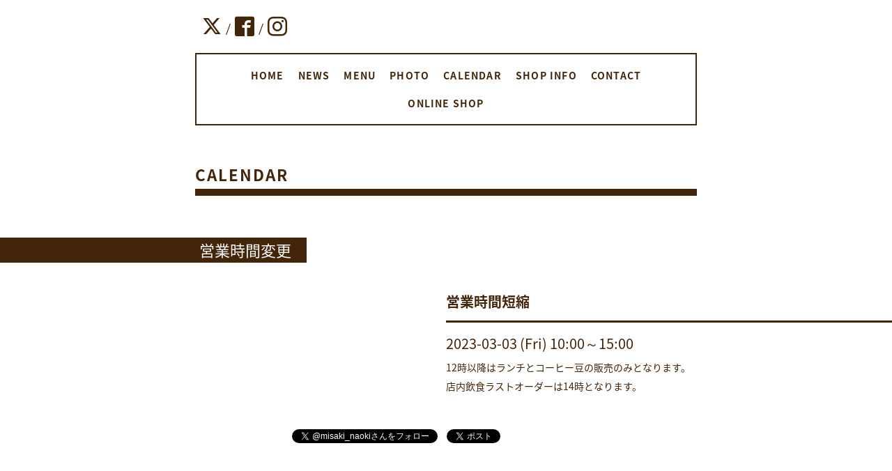

--- FILE ---
content_type: text/html; charset=utf-8
request_url: https://misaki-coffee.com/calendar/5028743
body_size: 2976
content:
<!DOCTYPE html>
<html xmlns="http://www.w3.org/1999/xhtml" xml:lang="ja" lang="ja">
<head>
  <!-- Everyday: ver.201705080000 -->
  <meta charset="utf-8">
  <title>営業時間短縮 - Misaki coffee &amp; roastery</title>
  <meta name="viewport" content="width=device-width,initial-scale=1.0,minimum-scale=1.0">
  <meta name="description" content="12時以降はランチとコーヒー豆の販売のみとなります。店内飲食ラストオーダーは14時となります。">
  <meta name="keywords" content="Misaki coffee &amp;amp;amp;amp;amp;amp;amp;amp;amp;amp;amp;amp;amp;amp;amp;amp;amp;amp;amp;amp;amp;amp;amp;amp; roastery">
  <meta property="og:title" content="Misaki coffee &amp; roastery">
  <meta property="og:image" content="https://cdn.goope.jp/108577/200326223430wkru.jpg">
  <meta property="og:site_name" content="Misaki coffee &amp; roastery">
  <link rel="shortcut icon" href="//cdn.goope.jp/108577/200521215514-5ec67a3204899.ico" />
  <link rel="alternate" type="application/rss+xml" title="Misaki coffee &amp; roastery / RSS" href="/feed.rss">
  <link rel="stylesheet" href="/style.css?576926-1579011444">
  <link rel="stylesheet" href="//fonts.googleapis.com/css?family=Questrial">
  <link rel="stylesheet" href="/css/font-awesome/css/font-awesome.min.css">
  <link rel="stylesheet" href="/assets/slick/slick.css">
  <link rel="stylesheet" href='//fonts.googleapis.com/css?family=Montserrat:700'>
  <script src="/assets/jquery/jquery-1.9.1.min.js"></script>
  <script src="/assets/clipsquareimage/jquery.clipsquareimage.js"></script>
</head>
  <body id="calendar">

    <div class="container">

      <!-- ヘッダー -->
      <div id="header">

        <div class="header_social_icons">
          
          <a href="https://twitter.com/misaki_naoki" target="_blank">
            <span class="icon-twitter"></span>
          </a>
          <span class="header_social_icons_slash" style="font-family: 'Lato';">/</span>
          
          
          <a href="https://www.facebook.com/misakicoffee" target="_blank">
            <span class="icon-facebook"></span>
          </a>
          <span class="header_social_icons_slash" style="font-family: 'Lato';">/</span>
          
          
          <a href="https://www.instagram.com/misaki_coffee/" target="_blank">
            <span class="icon-instagram"></span>
          </a>
          
        </div>
        <div class="header_titlearea">
          <div class="header_text">
            <h1 class="header_logo">
              <a class="shop_sitename" href="https://misaki-coffee.com">
                <img src='//cdn.goope.jp/108577/200326223430wkru_m.jpg' alt='Misaki coffee &amp; roastery' />
              </a>
            </h1>
            <div class="header_description">
                自家焙煎のコーヒーと<br />
居心地の良い古民家風カフェ
            </div>
          </div>
          <div class="header_date">
            <div class="header_date_month"></div>
            <div class="header_date_day"></div>
          </div>
        </div>

        <script>
          $(function() {
            var mydate = new Date();
            var headerMonth = mydate.getMonth()+1;
            var headerDay = mydate.getDate();
            if(headerMonth < 10) {
              headerMonth = '0' + headerMonth;
            }
            if(headerDay < 10) {
              headerDay = '0' + headerDay;
            }
            $('.header_date_month').text(headerMonth);
            $('.header_date_day').text(headerDay);
          });
        </script>



        <div id="gnav" class="header_nav navi pc">
          <ul class="header_nav_list navi_list">
            
            <li><a href="/"  class="footer_navi_top">HOME</a></li>
            
            <li><a href="/info"  class="footer_navi_info">NEWS</a></li>
            
            <li><a href="/menu"  class="footer_navi_menu">MENU</a></li>
            
            <li><a href="/photo"  class="footer_navi_photo">PHOTO</a></li>
            
            <li><a href="/calendar"  class="footer_navi_calendar active">CALENDAR</a></li>
            
            <li><a href="/about"  class="footer_navi_about">SHOP INFO</a></li>
            
            <li><a href="/contact"  class="footer_navi_contact">CONTACT</a></li>
            
            <li><a href="https://misaki-coffee.shop-pro.jp/" target="_blank" class="footer_navi_links links_49041">ONLINE SHOP</a></li>
            
          </ul>
        </div>

        <!-- gnav/ -->
        <nav id="main-nav">
          <ul class="gnav_smart_phone">
            
            <li><a href="/"  class="navi_top">HOME</a></li>
            
            <li><a href="/info"  class="navi_info">NEWS</a></li>
            
            <li><a href="/menu"  class="navi_menu">MENU</a></li>
            
            <li><a href="/photo"  class="navi_photo">PHOTO</a></li>
            
            <li><a href="/calendar"  class="navi_calendar active">CALENDAR</a></li>
            
            <li><a href="/about"  class="navi_about">SHOP INFO</a></li>
            
            <li><a href="/contact"  class="navi_contact">CONTACT</a></li>
            
            <li><a href="https://misaki-coffee.shop-pro.jp/" target="_blank" class="navi_links links_49041">ONLINE SHOP</a></li>
            
          </ul>
        </nav>
        <!-- /gnav -->

        <nav id="mobile-bar"></nav>

      </div>
      <!-- /ヘッダー -->

      

    <div class="section">
      <h2 class="section_title">
        CALENDAR
      </h2>

      <div class="section_sub_navigation">
        
          
        
          
        
          
        
          
        
          
        
          
        
          
        
          
        
      </div>

      

      


      
      <script src="/js/theme_everyday/calendar.js"></script>
        

        
        <div class="details">
          <div>
            <div class="category_title">
              <h3>営業時間変更</h3>
            </div>

            <div class="article">
              <div class="photo">
                
              </div>
              <div class="article_main">
                <div class="article_content">
                  <h3 class="article_title">
                    営業時間短縮
                  </h3>
                  <div class="article_title_border"></div>
                  <div class="date">
                    2023-03-03 (Fri) 10:00～15:00
                  </div>
                  <div class="text textfield">
                    <p>12時以降はランチとコーヒー豆の販売のみとなります。</p>
<p>店内飲食ラストオーダーは14時となります。</p>
                  </div>
                </div>
              </div>
            </div>
          </div>
        </div>
        
      


      

      

      

      

      

      

      

      

    </div>
    <!-- / .section -->

    <div class="footer_sub_navigation"></div>

    <div class="social">
      <div class="inner"><div id="social_widgets">
<div id="widget_twitter_follow" class="social_widget">
<div style="text-align:left;padding-bottom:10px;">
<a href="https://twitter.com/misaki_naoki" class="twitter-follow-button" data-show-count="false" data-lang="ja">Follow @misaki_naoki</a>
<script>!function(d,s,id){var js,fjs=d.getElementsByTagName(s)[0];if(!d.getElementById(id)){js=d.createElement(s);js.id=id;js.src="//platform.twitter.com/widgets.js";fjs.parentNode.insertBefore(js,fjs);}}(document,"script","twitter-wjs");</script>
</div>
</div>
<div id="widget_twitter_tweet" class="social_widget">
<div style="text-align:left;padding-bottom:10px;">
<a href="https://twitter.com/share" class="twitter-share-button" data-url="https://misaki-coffee.com" data-text="Misaki coffee &amp;amp; roastery" data-lang="ja">Tweet</a>
<script>!function(d,s,id){var js,fjs=d.getElementsByTagName(s)[0];if(!d.getElementById(id)){js=d.createElement(s);js.id=id;js.src="https://platform.twitter.com/widgets.js";fjs.parentNode.insertBefore(js,fjs);}}(document,"script","twitter-wjs");</script>
</div>
</div>
<div  id="widget_facebook_like" class="social_widget">
<div style="text-align:left;padding-bottom:10px;">
<iframe src="//www.facebook.com/plugins/like.php?href=https%3A%2F%2Fmisaki-coffee.com&amp;width&amp;layout=button_count&amp;action=like&amp;show_faces=false&amp;share=true&amp;height=21&amp;appId=837439917751931" scrolling="no" frameborder="0" style="border:none; overflow:hidden; height:21px;" allowTransparency="true"></iframe>
</div>
</div>
<div id="widget_facebook_follow" class="social_widget social_widget_facebook_likebox">
<div style="text-align:left;padding-bottom:10px;">
  <iframe src="https://www.facebook.com/plugins/page.php?href=https%3A%2F%2Fwww.facebook.com%2Fmisakicoffee&tabs&width=340&height=70&small_header=true&adapt_container_width=true&hide_cover=true&show_facepile=false&appId" width="340" height="70" style="border:none;overflow:hidden;width:100%;" scrolling="no" frameborder="0" allowTransparency="true"></iframe>
</div>
</div>

</div>
</div>
    </div>

    <!-- トップへ戻るボタン -->
    <div class="to_top" style="visibility: visible;">
      <a href="#header" style="visibility: visible;">
        トップへ戻る
      </a>
    </div>

  </div>

    <div class="footer">
      <div class="footer_logo">
        <a href="https://misaki-coffee.com">
          <img src='//cdn.goope.jp/108577/200326223430wkru_m.jpg' alt='Misaki coffee &amp; roastery' />
        </a>
      </div>

      

      <div class="footer_copyright">
        &copy;2026 <a href="https://misaki-coffee.com">Misaki coffee & roastery</a>. All Rights Reserved.
      </div>
      <div class="shop_rss">
        <span>/ </span><a href="/feed.rss">RSS</a>
      </div>
      <div class="powered">
        Powered by <a class="link_color_02" href="https://goope.jp/">グーペ</a> /
        <a class="link_color_02" href="https://admin.goope.jp/">Admin</a>
      </div>
    </div>

  <script src="/assets/colorbox/jquery.colorbox-min.js"></script>
  <script src="/js/tooltip.js"></script>
  <script src="/assets/slick/slick.js"></script>
  <script src="/assets/lineup/jquery-lineup.min.js"></script>
  <script type="text/javascript" src="/assets/easing/easing.js"></script>
  <script src="/assets/tile/tile.js"></script>
  <script src="/js/theme_everyday/init.js"></script>
  <script type="text/javascript" src="/assets/mobilemenu/mobilemenu.js"></script>

  <script>
      $(function(){
          // Android4.4未満判別
          if( navigator.userAgent.indexOf('Android') > 0 && typeof window.orientation != 'undefined' && typeof(EventSource) == 'undefined') {
              $('body').addClass('ua-android-u440');
          }

          $('body').mobile_menu({
              menu: ['#main-nav ul'],
              menu_width: 200,
              prepend_button_to: '#mobile-bar'
          });

          $('#main').find('.thickbox').colorbox({
              rel: 'thickbox',
              maxWidth: '98%'
          });
      });
  </script>
  </body>
</html>
